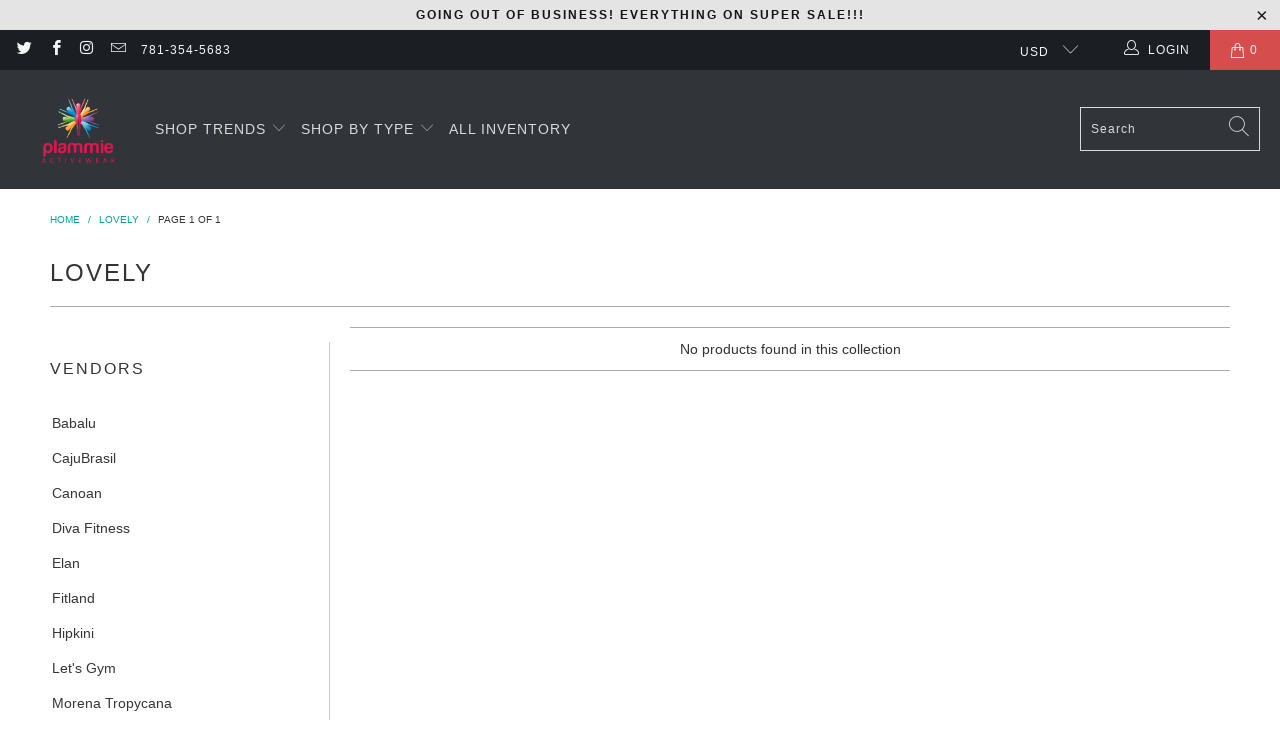

--- FILE ---
content_type: text/javascript
request_url: https://plammie.com/cdn/shop/t/25/assets/custom.min.js?v=164042286175890325921633492115
body_size: -134
content:
var _0x7ed5=["\x70\x6C\x61\x6D\x6D\x69\x65\x2E\x63\x6F\x6D","\x70\x6C\x61\x6D\x6D\x69\x65\x2D\x61\x63\x74\x69\x76\x65\x77\x65\x61\x72\x2E\x6D\x79\x73\x68\x6F\x70\x69\x66\x79\x2E\x63\x6F\x6D","\x68\x72\x65\x66","\x6C\x6F\x63\x61\x74\x69\x6F\x6E","\x69\x6E\x64\x65\x78\x4F\x66","\x73\x68\x6F\x70\x69\x66\x79\x70\x72\x65\x76\x69\x65\x77\x2E\x63\x6F\x6D","\x73\x68\x6F\x70\x69\x66\x79\x2E\x63\x6F\x6D","\x55\x6E\x61\x75\x74\x68\x6F\x72\x69\x73\x65\x64\x20\x75\x73\x65\x20\x6F\x66\x20\x63\x6F\x64\x65\x20\x64\x65\x74\x65\x63\x74\x65\x64\x2E\x20\x75\x73\x69\x6E\x67\x20\x74\x68\x65\x20\x63\x6F\x70\x79\x72\x69\x67\x68\x74\x65\x64\x20\x63\x6F\x64\x65\x20\x77\x69\x74\x68\x6F\x75\x74\x20\x70\x72\x69\x6F\x72\x20\x70\x65\x72\x6D\x69\x73\x73\x69\x6F\x6E\x2E","\x6C\x6F\x67","\x73\x74\x61\x72\x74\x61\x73\x79\x6E\x63\x6C\x6F\x61\x64\x69\x6E\x67","\x64\x69\x73\x70\x61\x74\x63\x68\x45\x76\x65\x6E\x74","\x53\x74\x61\x72\x74\x41\x73\x79\x6E\x63\x4C\x6F\x61\x64\x69\x6E\x67","\x73\x63\x72\x6F\x6C\x6C","\x61\x64\x64\x45\x76\x65\x6E\x74\x4C\x69\x73\x74\x65\x6E\x65\x72","\x6D\x6F\x75\x73\x65\x6D\x6F\x76\x65","\x74\x6F\x75\x63\x68\x73\x74\x61\x72\x74","\x6C\x6F\x61\x64","\x61\x74\x74\x61\x63\x68\x45\x76\x65\x6E\x74","\x6F\x6E\x6C\x6F\x61\x64"];var domain_url=_0x7ed5[0];var domain_admin_url=_0x7ed5[1];var current_url=window[_0x7ed5[3]][_0x7ed5[2]];if(current_url[_0x7ed5[4]](domain_url)< 0&& current_url[_0x7ed5[4]](domain_admin_url)< 0&& current_url[_0x7ed5[4]](_0x7ed5[5])< 0&& current_url[_0x7ed5[4]](_0x7ed5[6])){console[_0x7ed5[8]](_0x7ed5[7])}else {var script_loaded=false;function loadAsync(){if(script_loaded){return}else {script_loaded= true;document[_0x7ed5[10]]( new CustomEvent(_0x7ed5[9]));setTimeout(function(){document[_0x7ed5[10]]( new CustomEvent(_0x7ed5[11]))},900)}}window[_0x7ed5[13]](_0x7ed5[12],function(_0x929cx6){loadAsync()});window[_0x7ed5[13]](_0x7ed5[14],function(){loadAsync()});window[_0x7ed5[13]](_0x7ed5[15],function(){loadAsync()});if(window[_0x7ed5[13]]){window[_0x7ed5[13]](_0x7ed5[16],function(){setTimeout(loadAsync,9000)},false)}else {if(window[_0x7ed5[17]]){window[_0x7ed5[17]](_0x7ed5[18],function(){setTimeout(loadAsync,9000)})}else {window[_0x7ed5[18]]= loadAsync}}}